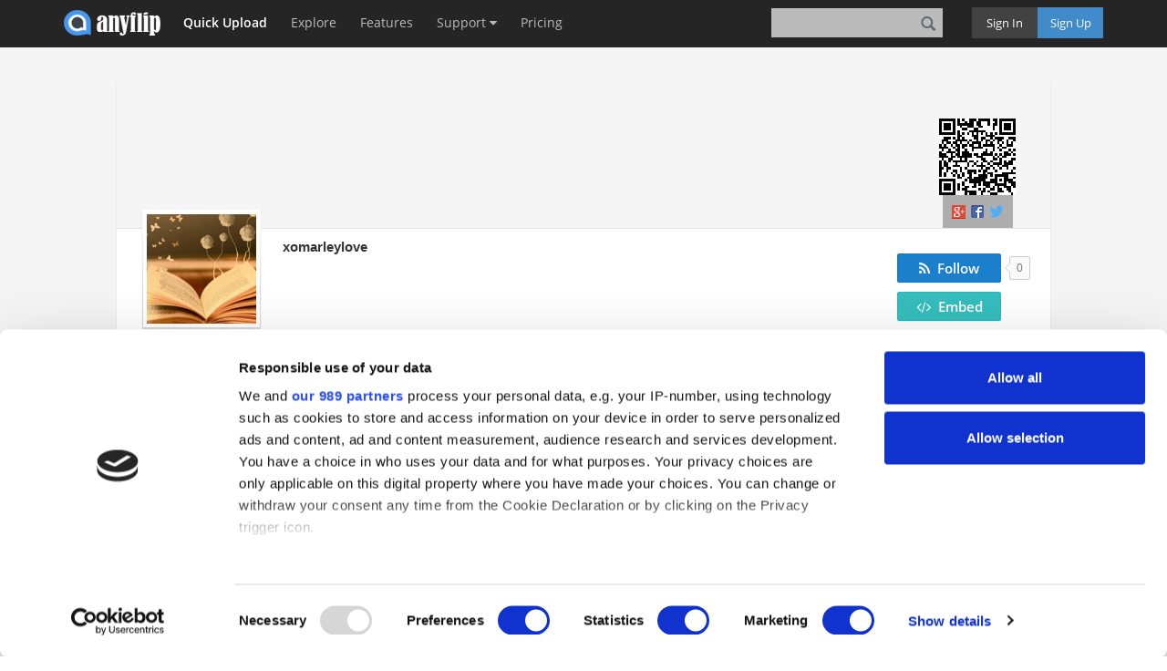

--- FILE ---
content_type: text/html; charset=UTF-8
request_url: https://anyflip.com/homepage/fxsg
body_size: 4715
content:
<!DOCTYPE html>
<html lang="en">
<!--[if lt IE 7 ]><html class="ie6"><![endif]-->
<!--[if IE 7 ]><html class="ie7"><![endif]-->
<!--[if IE 8 ]><html class="ie8"><![endif]-->
<!--[if IE 9 ]><html class="ie9"><![endif]-->
<!--[if (gt IE 9)|!(IE)]><!-->
<!--<html>-->
<!--<![endif]-->
<!--STATUS OK-->

<head>
    <meta http-equiv="Content-Type" content="text/html; charset=utf-8" />
    <meta http-equiv="X-UA-Compatible" content="IE=edge">
    <meta name="viewport" content="width=device-width, initial-scale=1, maximum-scale=1" />
        <title>xomarleylove Official Homepage</title>
    <meta name="author" content="anyflip.com" />
        <meta name="description" content="Welcome to xomarleylove's homepage with . View all of flipbooks from xomarleylove. Follow xomarleylove and get xomarleylove's latest update. Share or Embed xomarleylove's homepage on everywhere." />
    <meta name="keywords" content="xomarleylove Homepage, xomarleylove Flipbook, Free Flip Book Publisher, Online Flipbook Creator, Digital Flipbook Publisher" />

    <link rel="icon" href="/favicon.ico" type="image/x-icon" />
    <link rel="canonical" href="https://anyflip.com/homepage/fxsg" />
    <!-- Google Agree Mode Script -->
    <script defer data-cookieconsent="ignore">    window.dataLayer = window.dataLayer || [];    function gtag() {        dataLayer.push(arguments);    }    gtag("consent", "default", {        ad_personalization: "denied",        ad_storage: "denied",        ad_user_data: "denied",        analytics_storage: "denied",        functionality_storage: "denied",        personalization_storage: "denied",        security_storage: "granted",        wait_for_update: 500,    });    gtag("set", "ads_data_redaction", true);    gtag("set", "url_passthrough", false);</script>
    <!-- End Google Agree Mode Script -->
    <!-- Cookiebot -->
    <!-- <script defer id="Cookiebot" src="https://consent.cookiebot.com/uc.js" data-cbid="482b3f90-6867-4440-8ae8-bff5dcb417ca" data-blockingmode="auto" type="text/javascript"></script> -->
    <script defer id="Cookiebot" src="https://consent.cookiebot.com/uc.js" data-cbid="482b3f90-6867-4440-8ae8-bff5dcb417ca" data-blockingmode="auto" data-framework="TCFv2.2" type="text/javascript"></script>
    <!-- End Cookiebot -->
    <!-- Start Pricing AB Test -->
    <script>
      window.isTrialABTest = false;
      window.ABTest_price_increase = false;
      window.addEventListener("pageshow", function(event){
        if(event.persisted || window.performance && window.performance.navigation.type == 2){
          if (window.location.href.match("pricing")) {
            window.location.reload();
          }
        }
      });
    </script>
    <!-- End Pricing AB Test -->
    <script type="text/javascript" src="//static.anyflip.com/web/js/jquery-1.10.2.min.js" charset="utf-8"></script><script type="text/javascript" src="//anyflip.com/js/build/build.min.js?40cd034ac4a881f47feb208a13e0eaf2"></script><link type="text/css" rel="stylesheet" href="//anyflip.com/css/build/build.min.css?f24617d4ee07cfe487b24b11aae00171"/><script>(function(w,d,s,l,i){w[l]=w[l]||[];w[l].push({'gtm.start':
            new Date().getTime(),event:'gtm.js'});var f=d.getElementsByTagName(s)[0],
            j=d.createElement(s),dl=l!='dataLayer'?'&l='+l:'';j.defer=true;j.src=
            'https://www.googletagmanager.com/gtm.js?id='+i+dl;f.parentNode.insertBefore(j,f);
            })(window,document,'script','dataLayer','GTM-559MM74');</script><link rel="stylesheet" type="text/css" href="/center/home/css/index.min.css?8c06a947e9f22a48ca4cab125cf517a5"/><script type="text/javascript" src="/center/home/js/index.min.js?09023611fc0a45636f20542d52710302"></script><script type="text/javascript" src="/center/home/js/share.min.js?f8e7ffe39e857c1fc351c0e31802f24d"></script><script type="text/javascript" src="/center/home/js/notself.min.js?89fccdb824370c613399c3ea36eea483"></script><link type="text/css" rel="stylesheet" href="/captcha/css/captcha.css"/><script type="text/javascript" src="/captcha/js/common-captcha.js?b0682bc751e08e78c52331d3845e39a3"></script>    <!-- Start VWO SmartCode -->
    <script referrerPolicy="no-referrer-when-downgrade" src="https://dev.visualwebsiteoptimizer.com/lib/797629.js" id="vwoCode"></script>
    <!-- End VWO SmartCode -->
         <script type="text/javascript" charset="utf-8">
        if (typeof fh5 == "undefined") {
            var fh5 = {};
        }
        fh5 = $.extend(fh5, {
            uId: "",
            uType: "",
            cmail: "",
            isLoggedIn: false,
            uLink: "",
            uEmail: "",
            uName: "",
            uAddress: "",
            uPhone: "",
            caption: "",
            website: "//anyflip.com/",
            AS3BucketName: "online.anyflip.com",
            settingsBookLogo: "",
            settingsWebsite: "",
            protocol: document.domain.match(/anyflip/) ? "https://" : "http://",
            customDomain: "",
            header: "//newstat.anyflip.com",
            hashKey: "anyflip",
            session_output: "",
            config_outputCount: "0",
            quickUploadLink: "/quick-upload"
        });
    </script>
    </head>

<body class="en">
    <div class="nav-bar navbar navbar-fixed-top">
        <div class="container">
                            <div class="nav-bar-collapse">
                    <div class="af-left nav-logo">
                        <a class="nav-logo-link" href="/"></a>
                    </div>

                    <div class="nav-menu-content">
                        <ul class="nav-menu-list">
                            <li class="nav-quick-upload hidden-xs">
                                <a id="nav-upload" href="/quick-upload/">Quick Upload</a>
                                <span class="nav-hover"></span>
                            </li>
                            <li class="nav-explore hidden-xs hidden-sm">
                                <a href="/explore/">Explore</a>
                                <span class="nav-hover"></span>
                            </li>
                            <li class="nav-feature  hidden-xs hidden-sm hidden-md">
                                <a href="/features/">Features</a>
                                <span class="nav-hover"></span>
                            </li>
                            <!-- <li class="nav-example hidden-xs hidden-sm hidden-md">
                                <a href=""></a>
                                <span class="nav-hover"></span>
                            </li> -->
                            <li class="nav-support hidden-xs hidden-sm hidden-md">
                                <a href="javascript:void(0);">
                                    Support                                    <i class="fa fa-caret-down"></i>
                                </a>
                                <ul class="nav-hide-menu">
                                    <li>
                                        <a href="/contact/">
                                            <i class="icon icon-envelope"></i>&nbsp;&nbsp;Contact Us                                        </a>
                                    </li>
                                    <li>
                                        <a href="/faq/">
                                            <i class="icon icon-comment"></i>&nbsp;&nbsp;FAQ                                        </a>
                                    </li>
                                    <li>
                                        <a href="/manual.html">
                                            <i class="icon icon-file"></i>&nbsp;&nbsp;Help Document                                        </a>
                                    </li>
                                </ul>
                                <!-- <span class="nav-hover"></span> -->
                            </li>
                            <li class="nav-premium hidden-xs hidden-sm">
                                <a href="/pricing/">Pricing</a>
                                <span class="nav-hover"></span>
                            </li>
                        </ul>
                    </div>

                    <button type="button" class="nav-toggle navbar-toggle collapsed hidden-lg" data-toggle="collapse" data-target="#navbar" aria-expanded="false" aria-controls="navbar">
                        <span class="icon-bar"></span>
                        <span class="icon-bar"></span>
                        <span class="icon-bar"></span>
                    </button>
                    <div class="nav-sign-btns hidden-xs af-right">
                        <a href="/login.php">
                            <div class="nav-sign-btn sign-in af-left">
                                <div>Sign In</div>
                                <span class="nav-hover"></span>
                            </div>
                        </a>
                        <a href="/signup.php">
                            <div class="nav-sign-btn sign-up af-right">
                                <div>Sign Up</div>
                                <span class="nav-hover"></span>
                            </div>
                        </a>
                    </div>

                    <div id="nav-search" class="nav-search-container hidden-xs af-right">
                        <input class="nav-search-input" type="text" value="">
                        <i class="icon icon-search" title="Search Publications (Case Sensitivity)"></i>
                        <span class="nav-hover"></span>
                    </div>
                </div>

                <div id="navbar" class="nav-collapse hidden-lg collapse" aria-expanded="false" style="height: 1px;">
                    <ul class="nav-collapse-list">
                        <li id="nav-hide-logout-upload" class="hidden-lg hidden-md hidden-sm">
                            <a href="/quick-upload/" class="container">Quick Upload</a>
                        </li>
                        <li class="af-hide-top-bar-item dropdown hidden-lg hidden-md">
                            <a href="/explore/" class="container">Explore</a>
                        </li>
                        <li class="hidden-lg">
                            <a class="container" href="/features/">Features</a>
                        </li>
                        <!-- <li class="hidden-lg">
                            <a class="container" href=""></a>
                        </li> -->
                        <li class="af-hide-top-bar-item dropdown hidden-lg">
                            <div class="dropdown-toggle" data-toggle="dropdown">
                                <a href="javascript:void(0)" class="container">Support <b class="fa fa-caret-down"></b></a>
                            </div>
                            <ul class="dropdown-menu">
                                <li>
                                    <a href="/contact/">
                                        <div class="container">Contact Us</div>
                                    </a>
                                </li>
                                <li>
                                    <a href="/faq/">
                                        <div class="container">FAQ</div>
                                    </a>
                                </li>
                                <li>
                                    <a href="/manual.html">
                                        <div class="container">Help Document</div>
                                    </a>
                                </li>
                            </ul>
                        </li>
                        <li class="hidden-lg hidden-md">
                            <a class="container" href="/pricing/">Pricing</a>
                        </li>
                        <li id="nav-hide-login-btn" class="hidden-lg hidden-md hidden-sm">
                            <a href="/login.php">
                                <div class="container">Sign In</div>
                            </a>
                        </li>
                        <li id="nav-hide-create-btn" class="hidden-lg hidden-md hidden-sm">
                            <a href="/signup.php">
                                <div class="container">Sign Up</div>
                            </a>
                        </li>
                        <li class="hidden-lg hidden-md hidden-sm nav-hide-search">
                            <div class="container">
                                <div id="nav-hide-search" class="form-group nav-hide-search-content">
                                    <input type="text" placeholder="" class="" value="">
                                    <i class="icon icon-search" title="Search Publications (Case Sensitivity)"></i>
                                </div>
                            </div>
                        </li>
                    </ul>
                </div>
                    </div>
    </div>
    <script type="application/ld+json">{"@context":"https:\/\/schema.org","@type":"ProfilePage","dateCreated":"2018-02-04T22:53:11-05:00","dateModified":"2018-02-04T22:53:11-05:00","mainEntity":{"@type":"Organization","name":"xomarleylove","alternateName":"xomarleylove","identifier":"fxsg","interactionStatistic":[{"@type":"InteractionCounter","interactionType":"https:\/\/schema.org\/FollowAction","userInteractionCount":0}],"description":"","image":"https:\/\/online.anyflip.com\/fxsg\/accountlogo.jpg","sameAs":"https:\/\/anyflip.com\/homepage\/fxsg"},"hasPart":[]}</script>
<div class="af-main center-main center-logout ">
        <div class="center-right-panel center-width-80">

        <div id="center-right-content" class="center-right-content ">

            
                            <div class="center-homepage-up center-shadow center-bg-ff">
                    <div id="center-homepage-banner" class="center-homepage-banner center-homepage-edit-content" style="background-image: url(https://online.anyflip.com/fxsg/bannerlogo.jpg1764840090)">
                        
                                                    <ul class="center-homepage-share-btns">
                                <li>
                                    <a id="center-homepage-share-in-google" href="javascript:void(0);" rel="nofollow">
                                        <img src="//anyflip.com/center/images/social_google.png" style="width: 15px;">
                                    </a>
                                </li>
                                <li>
                                    <a id="center-homepage-share-in-facebook" href="javascript:void(0);" rel="nofollow">
                                        <img src="//anyflip.com/center/images/social_facebook.png">
                                    </a>
                                </li>
                                <li>
                                    <a id="center-homepage-share-in-twitter" href="javascript:void(0);" rel="nofollow">
                                        <img src="//anyflip.com/center/images/social_twitter.png">
                                    </a>
                                </li>
                            </ul>
                                                <div id="center-homepage-qrurl" class="center-homepage-qrurl">

                        </div>
                    </div>

                    <div class="center-homepage-user-info">
                        <div id="center-homepage-user-img" class="center-homepage-user-img center-homepage-edit-content">
                            <img class="user-img" src="https://online.anyflip.com/fxsg/accountlogo.jpg" />
                                                    </div>
                        <div id="cneter-hompage-info" class="center-homepage-info-centent center-homepage-edit-content">
                                                            <div class="center-homepage-btns af-right">
                                                                            <div class="center-homepage-sub">
                                            <div id="center-homepage-sub-btn" class="center-homepage-common-btn button-pure button-pure-blue not-subed">
                                                <span class='center-home-sub-label af-hide'>
                                                    <span class="fa fa-rss"></span>
                                                    <span> &nbsp;Follow</span>
                                                </span>
                                                <span class='center-home-subed-label af-hide'>
                                                    <span class="fa fa-check"></span>
                                                    <span>Following</span>
                                                </span>
                                                <span class='center-home-unsub-label af-hide'>
                                                    <span class="fa fa-times"></span>
                                                    <span>Unfollow</span>
                                                </span>
                                                <div></div>
                                            </div>
                                            <span id="center-homepage-sub-count" class="center-homepage-sub-count">0</span>
                                        </div>

                                        <div class="center-homepage-bookcase">
                                            <div id="center-homepag-bookcase" class="center-homepage-common-btn button-pure button-pure-teal">
                                                <i class="fa fa-code"></i> &nbsp;Embed
                                            </div>
                                        </div>
                                                                    </div>
                                                        <div class="center-homepage-up-name">
                                <div class="name-info">xomarleylove</div>
                                                            </div>
                            <div class="center-homepage-up-desc" title=""></div>
                            <div class="center-homepage-up-web"><a target="_blank" rel="nofollow" href=""></a></div>
                        </div>
                    </div>
                </div>


                <div class="center-homepage-down center-shadow center-bg-ff">
                    <div class="center-caption-container">
                        <div id="center-homepage-home-tab" class="center-caption-tab active" data-caption="Home">Home</div>
                        <div id="center-homepage-about-tab" class="center-caption-tab" data-caption="About">About</div>
                    </div>

                    <div class="center-section-container p-0">
                        <div class="center-section">
                            <div class="center-homepage-self-books">
                                <div id="center-homepage-count" class="center-section-count">
                                    <!-- <span>Total: </span>
                                    <span class="count-num">
                                        0                                    </span> -->
                                </div>
                                <div class="center-hompage-water">

                                </div>
                                <div id="center-homepage-water-loading" class="ff-loading"><i class="fa fa-spinner fa-spin"></i></div>
                            </div>
                        </div>

                        <div class="center-section af-hide">
                            <div id="center-homepage-about" class="center-homepage-about">
                                <div id="center-homepage-desc" class="center-flip-widget">
                                    <div class="center-flip-widget-front center-homepage-edit-content ">
                                        <div id="center-homepage-desc-text" class="center-homepage-desc-text"></div>
                                                                            </div>
                                                                    </div>

                                <div id="center-homepage-web" class="center-flip-widget">
                                    <div class="center-flip-widget-front center-homepage-edit-content ">
                                        <div class="center-homepage-web-content">
                                            <div>
                                                <a id="center-homepage-web-text" target="_blank" rel="nofollow" href="">
                                                    <span></span>
                                                </a>
                                            </div>
                                        </div>

                                                                            </div>
                                                                    </div>
                            </div>
                        </div>
                    </div>
                </div>
                    </div>


        
    </div>
</div>

<script type="text/javascript">
//     (function(i,s,o,g,r,a,m){i['GoogleAnalyticsObject']=r;i[r]=i[r]||function(){
//   (i[r].q=i[r].q||[]).push(arguments)},i[r].l=1*new Date();a=s.createElement(o),
//   m=s.getElementsByTagName(o)[0];a.async=1;a.src=g;m.parentNode.insertBefore(a,m)
//   })(window,document,'script','//www.google-analytics.com/analytics.js','ga');

//   ga('create', 'UA-71804207-1', 'auto');
//   ga('send', 'pageview');

(function($) {
            new ToTopPanel();
    })(window.jQuery);

</script>


<!-- Google Tag Manager (noscript) -->
<noscript><iframe src="https://www.googletagmanager.com/ns.html?id=GTM-559MM74"
height="0" width="0" style="display:none;visibility:hidden"></iframe></noscript>
<!-- End Google Tag Manager (noscript) -->

<!-- Global site tag (gtag.js) - Google Ads: 1072457710 -->
<!-- <script async src="https://www.googletagmanager.com/gtag/js?id=AW-1072457710"></script>
<script>
  window.dataLayer = window.dataLayer || [];
  function gtag(){dataLayer.push(arguments);}
  gtag('js', new Date());

  gtag('config', 'AW-1072457710');
</script> -->


<script defer src="https://www.googletagmanager.com/gtag/js?id=AW-632065752"></script>
<script defer>
  window.dataLayer = window.dataLayer || [];
  function gtag(){dataLayer.push(arguments);}
  gtag('js', new Date());

  gtag('config', 'AW-632065752');
</script>
</body>
</html>

<script type="text/javascript">
    var homeSubCount = "0";
    var homeBucketName = "online.anyflip.com";
    var homeUserId = "196752";
    var homeUserLink = "fxsg";
    var homeUserName = "xomarleylove";
    var homeUserAbout = "";
    var homeUserWeb = "";
    var homeBookcaseLink = "kdww";
    var homeBookcaseUrl = "https://anyflip.com/bookcase/kdww/";
    var homeBookcaseShowSkin = "red";

    var homeIsInDomain = "";
    var homeUserDomain = "";

    var homeIsSubFlag = "";
    var homeIsInSelf = "";

    (function($) {
        $(function() {
                                                utils.autoFit($("#center-homepage-user-img"), $("#center-homepage-user-img > img"));
                                homeBindLoadEvent($(".center-hompage-water"), $("#center-homepage-water-loading"));
                    });
    })(window.jQuery);
</script>

--- FILE ---
content_type: text/css
request_url: https://anyflip.com/center/home/css/index.min.css?8c06a947e9f22a48ca4cab125cf517a5
body_size: 5287
content:
/*!  2025-02-08 */.center-left-head-link:hover,.center-left-hover:hover,.water-book-author>a:hover{text-decoration:underline}.center-left-scroll-y{overflow-y:scroll}.center-left-line{width:100%;border-top:1px solid #ccc;margin-top:6px;padding-bottom:6px}.center-main{font-family:Arial,Cambria,sans-serif,"Open Sans",Helvetica;padding-left:230px;position:relative;padding-top:50px;background-color:#F4F4F4;height:auto;overflow:hidden}.center-left-panel{position:fixed;width:230px;left:0;bottom:0;top:52px;background-color:#fff;z-index:100;border-top:1px solid #e8e8e8;border-right:1px solid #e8e8e8}.center-left-content{position:relative;width:100%;height:100%;overflow-x:hidden;overflow-y:auto}.center-left-content.over-hide{overflow:hidden}.center-left-lists{position:relative;width:186px;margin:0 auto}.center-left-head-title>h3,.center-left-userinfo>h3{margin:0;position:relative;font-weight:700;text-transform:uppercase}.center-left-lists>li.first-part{padding-top:14px}.center-left-lists>li.fourth-part{padding-bottom:8px}.center-left-userinfo{position:relative;white-space:nowrap}.center-left-userinfo>h3{font-size:13px;color:#333;padding:2px 0 4px;cursor:default;display:inline-block}.center-left-userinfo>span{display:inline-block;font-size:11px;padding-left:4px;position:relative;top:-1px}.center-left-function{margin-top:2px}.center-left-item-link{cursor:pointer;padding:1px 0 1px 11px;height:34px;line-height:32px;white-space:nowrap;overflow:hidden;color:#323436;font-size:12px;display:block}.center-left-item-link:not(.active):hover{background:#e1e1e1;color:#323436}.center-left-item-link.active{background:#2B85EA;color:#fff!important;font-weight:700;-webkit-transition:all .2s linear;-moz-transition:all .2s linear;-o-transition:all .2s linear;transition:all .2s linear}.center-left-item-link>.center-icon{position:relative;top:2px;padding-right:0;font-size:14px}.center-left-item-link>.center-icon.case-icon{height:24px;overflow:hidden;position:relative;text-align:left;white-space:nowrap;width:17px;float:left;background:url(/center/images/bookcase_icon.png) -8px -3px no-repeat}.center-left-item-link>.center-text{padding-left:6px;font-size:13px;color:inherit}.center-left-head-title>h3{font-family:arial,sans-serif;font-size:13px;color:#333;padding:2px 0 4px;cursor:pointer}.center-left-head-link{color:#4997ee;padding-top:4px;display:block;width:100%}.center-left-head-link>i{position:absolute;right:1px;top:3px;font-size:9px;padding:1px}.center-left-more{padding:1px 0;height:32px;line-height:32px;display:none}.center-left-more:hover .more-btn{background:#e1e1e1;color:#323436}.center-left-more>.more-btn{color:#adadad;display:block;font-size:14px;padding-left:44px;position:relative;text-align:left;white-space:nowrap;cursor:default}.center-left-more>.more-btn>span{padding-right:6px}.center-left-over-panel{left:208px;width:186px;background:#fff;box-shadow:rgba(0,0,0,.0980392) 5px 10px 15px 5px;padding:10px 16px;border:1px solid #e3e3e3;position:fixed;z-index:99999;visibility:hidden}.center-shadow{box-shadow:0 1px 2px rgba(0,0,0,.1)}.center-right-panel{position:relative;margin:40px}.center-right-content{position:relative;width:100%}.center-right-BG{background-color:#fff;min-height:700px}.center-right-content.other-max{min-width:980px}.center-caption-container{position:relative;height:38px;font-size:0;line-height:0;vertical-align:top;background-color:#f8f8f8;box-shadow:inset 0 1px 0 rgba(255,255,255,.5),0 1px 0 #f1f1f1}.center-caption-tab{position:relative;text-align:center;cursor:pointer;line-height:38px;font-size:14px;height:38px;color:#323436;font-weight:700;padding:0 14px;display:inline-block;vertical-align:top;border-right:1px solid #e9e9e9}.center-caption-tab.none-border,.center-caption-tab:last-child{border-right:none}.center-caption-tab.active{background-color:#fff;box-shadow:inset 0 1px 0 rgba(255,255,255,.5),0 1px 0 #FFF}.center-caption-tab.active,.center-caption-tab:not(.active):hover{border-top:3px solid #FFB901;line-height:36px}.center-caption-count,.center-section-count{float:right;height:38px;line-height:38px;padding:0 24px;font-size:14px}.center-section-count{position:absolute;top:-38px;right:0;float:none}.center-section-container{position:relative;padding:30px}.center-section-container.p-0{padding:0}.center-clear-float{clear:both}.center-lightBox-mid-bototn{position:relative;padding:8px 60px}.center-progress-content{position:relative;height:50px;top:50%;margin-top:-25px;width:100%;display:none}.center-progress-content-text{text-align:center;font-size:13px;padding:5px}.water-book-author,.water-book-desc,.water-book-title{text-align:left;line-height:1.4em;-webkit-box-orient:vertical;overflow:hidden}.center-progress-bar{position:relative;display:block;padding:1px;border:1px solid #999;width:70%;margin:0 auto}.center-progress-bar-inner{height:8px;display:block;background-color:#ccc;width:0%}.center-width-80{width:80%;margin-left:auto;margin-right:auto}.center-bg-f4{background-color:#F4F4F4}.center-bg-ff{background-color:#fff}.center-flip-widget{width:100%;-moz-transform:translate3d(0,0,0);-ms-transform:translate3d(0,0,0);-webkit-transform:translate3d(0,0,0);transform:translate3d(0,0,0);-moz-transform-style:preserve-3d;-webkit-transform-style:preserve-3d;-moz-transition:-moz-transform .185s linear;-webkit-transition:-webkit-transform .185s linear;-ms-transition:-ms-transform .185s linear;transition:transform .185s linear}.center-flip-widget-back-side{-moz-transform:matrix3d(-1,0,0,0,0,1,0,0,0,0,-1,0,1,-1,1,1);-ms-transform:matrix3d(-1,0,0,0,0,1,0,0,0,0,-1,0,1,-1,1,1);-webkit-transform:matrix3d(-1,0,0,0,0,1,0,0,0,0,-1,0,1,-1,1,1);transform:matrix3d(-1,0,0,0,0,1,0,0,0,0,-1,0,1,-1,1,1)}.center-flip-widget-front{width:100%;-moz-backface-visibility:hidden;-webkit-backface-visibility:hidden;-moz-box-sizing:border-box;box-sizing:border-box;-moz-transform:translate3d(0,0,0);-ms-transform:translate3d(0,0,0);-webkit-transform:translate3d(0,0,0);transform:translate3d(0,0,0);-moz-transition:visibility 0s linear .0925s;-webkit-transition:visibility 0s linear .0925s;transition:visibility 0s linear .0925s}.center-flip-widget-back{width:100%;-moz-backface-visibility:hidden;-webkit-backface-visibility:hidden;-moz-box-sizing:border-box;box-sizing:border-box;-moz-transform:translate3d(0,0,0);-ms-transform:translate3d(0,0,0);-webkit-transform:translate3d(0,0,0);transform:translate3d(0,0,0);-moz-transition:visibility 0s linear .0925s;-webkit-transition:visibility 0s linear .0925s;transition:visibility 0s linear .0925s;-moz-transform:matrix3d(-1,0,0,0,0,1,0,0,0,0,-1,0,1,1,1,1);-ms-transform:matrix3d(-1,0,0,0,0,1,0,0,0,0,-1,0,1,1,1,1);-webkit-transform:matrix3d(-1,0,0,0,0,1,0,0,0,0,-1,0,1,1,1,1);transform:matrix3d(-1,0,0,0,0,1,0,0,0,0,-1,0,1,1,1,1)}.center-flip-widget-hide{visibility:hidden;position:absolute;top:0;left:0}.mask-effect-three{position:relative}.mask-effect-three>.mask{opacity:0;background-color:rgba(0,0,0,.5);width:100%;height:100%;position:absolute;overflow:hidden;top:0;left:0;-moz-box-sizing:border-box;-webkit-box-sizing:border-box;box-sizing:border-box;-webkit-transition:all .4s ease-in-out;-moz-transition:all .4s ease-in-out;-o-transition:all .4s ease-in-out;-ms-transition:all .4s ease-in-out;transition:all .4s ease-in-out}.mask-effect-three span.mask-icon{background:url(/images/readBook.png) no-repeat;position:absolute;width:20px;height:20px;left:50%;top:50%;margin-left:-10px;margin-top:-10px;opacity:0;-webkit-transition:opacity .5s 0s ease-in-out;-moz-transition:opacity .5s 0s ease-in-out;-o-transition:opacity .5s 0s ease-in-out;-ms-transition:opacity .5s 0s ease-in-out;transition:opacity .5s 0s ease-in-out}.mask-effect-three:hover>.mask{opacity:1}.mask-effect-three:hover span.mask-icon{opacity:1;-moz-transition-delay:.2s;-webkit-transition-delay:.2s;-o-transition-delay:.2s;-ms-transition-delay:.2s;transition-delay:.2s}.water-panel{position:relative}.water-item{position:absolute;box-shadow:0 1px 3px rgba(0,0,0,.4);background-color:#fff}.water-img-content{position:relative;border-bottom:1px solid #e0e0e0}.water-book-img{max-width:100%;padding:0;border:none;margin:0}.water-label-img{position:absolute;top:-4px;right:-4px;z-index:8}.water-item-info{padding:15px 20px 8px}.water-book-title{margin-bottom:5px;font-size:15px;color:#474747;max-height:4.2em;-webkit-line-clamp:3;display:-webkit-box}.water-book-author{margin-bottom:6px;max-height:2.8em;-webkit-line-clamp:2;display:-webkit-box}.water-book-author>a{font-size:12px}.water-book-desc{margin-bottom:5px;color:#888;max-height:8.4em;-webkit-line-clamp:6;display:-webkit-box;font-size:12px}.water-control-btn.liked{color:#ce3030}.water-hover-panel{position:absolute;width:350px;z-index:99999;left:0;top:0;display:none;background-color:#fff;box-shadow:rgba(0,0,0,.298039) 0 4px 16px;border-radius:3px;overflow:hidden}.water-hover-banner{position:relative;overflow:hidden;width:100%;height:96px}.water-hover-uLink{position:absolute;width:68px;height:68px;top:0;left:20px;display:block}.water-hover-uImg{position:absolute;width:100%;height:100%;display:block}.water-hover-uImg>img{-webkit-box-shadow:rgba(0,0,0,.5) 0 4px 5px -1px;box-shadow:rgba(0,0,0,.5) 0 4px 5px -1px;max-width:100%;max-height:100%}.water-hover-mid{position:relative;padding:10px 17px 0}.water-hover-name{padding-bottom:3px;margin-top:0;font-weight:700;overflow:hidden;white-space:nowrap;word-wrap:normal;text-overflow:ellipsis;min-height:1em;font-size:14px}.water-hover-nLink{cursor:pointer;color:#00a1cb;text-decoration:none}.water-hover-nLink:hover{color:#00ceff;text-decoration:underline}.water-hover-sub{position:relative;padding:6px 0 10px}.water-hover-sub-btn{border-radius:2px;position:relative;display:inline-block;padding:2px 0;cursor:pointer;font-size:14px;height:30px;text-align:center;line-height:24px;width:108px}.center-homepage-sub-count,.water-hover-sub-count{border:1px solid #ccc;white-space:nowrap;vertical-align:middle}.water-hover-sub-btn.followed:hover>span.subscribed-btn,.water-hover-sub-btn>span{display:none}.water-hover-sub-btn.followed:hover>span.unsubscribe-btn,.water-hover-sub-btn.followed>span.subscribed-btn,.water-hover-sub-btn.unfollow>span.subscribe-btn{display:block}.water-hover-sub-count{background-color:#fafafa;border-radius:2px;border-top-style:solid;border-top-width:1px;color:#777;display:inline-block;font-size:12px;height:28px;line-height:24px;margin-left:8px;padding:1px 7px;position:relative;text-align:center;top:0}.water-hover-sub-count:after,.water-hover-sub-count:before{content:'';border-style:solid;margin-top:2px}.water-hover-sub-count:before{border-color:transparent #ccc;position:absolute;top:4px;left:-6px;border-width:6px 6px 6px 0}.water-hover-sub-count:after{position:absolute;top:5px;left:-5px;border-width:5px 5px 5px 0;border-color:transparent #fafafa}.water-hover-about{position:relative;clear:both;color:#999;display:block;font-family:arial,sans-serif;font-style:normal;font-variant:normal;font-weight:400;visibility:visible;padding:0 14px 8px;max-height:6em;overflow:hidden;font-size:12px;line-height:17px;word-spacing:4px}.water-controls{border-top:1px solid #e0e0e0;padding:8px 14px;text-align:right;height:44px;line-height:26px;margin:0 8px}.water-control-btn{position:relative;font-size:20px;margin-left:17px;color:#999;cursor:pointer;-webkit-user-select:none;-moz-user-select:none;-ms-user-select:none;-o-user-select:none;user-select:none;line-height:inherit}.center-homepage-preview{width:100%;position:absolute;z-index:90;top:-38px;border-bottom-color:#e2e2e2;border-bottom-style:solid;border-bottom-width:1px;height:38px;line-height:38px;box-shadow:0 -1px 1px rgba(0,0,0,.1),0 -1px 1px rgba(0,0,0,.1)}.center-homepage-preview.view-as-public{text-align:center;background-color:#438bc5}.center-homepage-preview.not-public{background-color:#fafafa}.center-homepage-preview-text{color:#fff;font-size:13px;padding-right:14px;display:inline-block}.center-homepage-count,.center-homepage-preview-btn{display:inline;color:#000;cursor:pointer;font-weight:700}.center-homepage-preview-btn{-webkit-box-shadow:rgba(0,0,0,.0470588) 0 1px 1px 0;border-bottom:1px solid #e2e2e2;border-left:1px solid #e2e2e2;box-shadow:rgba(0,0,0,.1) 0 1px 1px 0;font-size:14px;margin:0;text-align:center;vertical-align:middle;height:38px;line-height:32px;padding:5px 24px;-webkit-transition-property:background,color;-moz-transition-property:background,color;-o-transition-property:background,color;transition-property:background,color;-webkit-transition-duration:.3s;-moz-transition-duration:.3s;-o-transition-duration:.3s;transition-duration:.3s;background-color:#fbfbfb}.center-homepage-preview-btn:hover{background:#e9e9e9;color:#000}.center-homepage-preview-btn:active{background:#eee;color:#bbb;-webkit-box-shadow:inset 0 1px 3px rgba(0,0,0,.3),0 1px 0 #fff;-moz-box-shadow:inset 0 1px 3px rgba(0,0,0,.3),0 1px 0 #fff;box-shadow:inset 0 1px 3px rgba(0,0,0,.3),0 1px 0 #fff;text-shadow:0 1px 0 rgba(255,255,255,.4)}.center-homepage-preview-btn.big-btn{padding:3px 24px!important}.center-homepage-count{margin-left:24px;font-size:13px;vertical-align:middle}.center-homepage-up{margin-bottom:17px}.center-homepage-banner{position:relative;display:block;height:160px;overflow:hidden;box-shadow:0 1px 0 rgba(0,0,0,.1);background:50% no-repeat #f5f5f5;background-size:cover}.center-homepage-edit-content>.edit-btn{-webkit-box-shadow:rgba(0,0,0,.0470588) 0 1px 1px 0;border-bottom:1px solid #e2e2e2;border-left:1px solid #e2e2e2;box-shadow:rgba(0,0,0,.0470588) 0 1px 1px 0;cursor:pointer;font-size:16px;height:32px;opacity:1;position:absolute;right:0;text-align:center;top:0;vertical-align:middle;width:32px!important;line-height:32px;-webkit-transition-property:background,color;-moz-transition-property:background,color;-o-transition-property:background,color;transition-property:background,color;-webkit-transition-duration:.3s;-moz-transition-duration:.3s;-o-transition-duration:.3s;transition-duration:.3s;background-color:#fbfbfb;z-index:9;display:none}.center-homepage-edit-content>.edit-btn:hover{background:#e9e9e9;color:#000}.center-homepage-edit-content>.edit-btn:active{background:#eee;color:#bbb;-webkit-box-shadow:inset 0 1px 3px rgba(0,0,0,.3),0 1px 0 #fff;-moz-box-shadow:inset 0 1px 3px rgba(0,0,0,.3),0 1px 0 #fff;box-shadow:inset 0 1px 3px rgba(0,0,0,.3),0 1px 0 #fff;text-shadow:0 1px 0 rgba(255,255,255,.4)}.center-homepage-edit-content:hover .edit-btn{display:block}.center-homepage-share-btns{position:absolute;right:41px;bottom:0;padding:10px;background-color:rgba(102,102,102,.5);margin:0;display:block;float:right;font-size:0;line-height:0}.center-homepage-share-btns>li{display:inline;font-size:0;margin-left:5px;padding:0}.center-homepage-share-btns>li:first-child{margin:0}.center-homepage-share-btns>li>a{width:auto;height:auto;font-size:0;margin:0;padding:0;cursor:pointer}.center-homepage-qrurl{position:absolute;right:38px;top:40px;z-index:99;line-height:0;width:84px;height:84px}.center-homepage-qrurl>img{display:block;width:100%;height:100%}.center-homepage-user-info{height:134px;position:relative}.center-homepage-user-img{position:absolute;width:130px;height:130px;left:28px;top:-20px;display:block;box-shadow:0 1px 1px rgba(0,0,0,.15);background-color:#F5F5F5;z-index:99}.center-homepage-user-img>.user-img{max-width:100%;max-height:100%}.center-homepage-info-centent{position:absolute;right:0;left:168px;padding-left:14px;height:100%}.center-homepage-sub{position:relative;margin-right:22px;margin-top:28px}.center-homepage-bookcase{margin-top:10px}.center-homepage-common-btn{position:relative;display:inline-block;padding:0;cursor:pointer;font-size:15px;height:32px;text-align:center;line-height:30px;width:114px}.center-homepage-sub-count{background-color:#fafafa;border-radius:2px;border-top-style:solid;border-top-width:1px;color:#777;display:inline-block;font-size:12px;height:26px;line-height:22px;margin-left:6px;padding:1px 7px;position:relative;text-align:center;top:0}.center-homepage-sub-count:after,.center-homepage-sub-count:before{content:'';position:absolute;border-style:solid;margin-top:2px}.center-homepage-sub-count:before{border-color:transparent #ccc;top:4px;left:-6px;border-width:6px 6px 6px 0}.center-homepage-sub-count:after{top:5px;left:-5px;border-width:5px 5px 5px 0;border-color:transparent #fafafa}.subed>.center-home-sub-label,.subed>.center-home-unsub-label{display:none}.subed>.center-home-subed-label{display:block}.subed:hover .center-home-sub-label{display:none}.subed:hover .center-home-unsub-label{display:block}.subed:hover .center-home-subed-label{display:none}.not-subed>.center-home-sub-label{display:block}.not-subed>.center-home-subed-label,.not-subed>.center-home-unsub-label{display:none}.not-subed:hover .center-home-sub-label{display:block}.not-subed:hover .center-home-subed-label,.not-subed:hover .center-home-unsub-label{display:none}.center-homepage-up-name{position:relative;top:0;left:0;font-size:15px;padding:10px 0;margin-right:280px;height:40px}.center-homepage-up-name .name-info{padding-right:6px;max-width:90%;font-weight:700;overflow:hidden;white-space:nowrap;text-overflow:ellipsis;float:left}.center-homepage-contact{position:relative;cursor:pointer;float:left;padding-left:6px;border-left:1px solid #ccc}.center-homepage-contact>img{display:block}.center-homepage-up-desc,.center-homepage-up-web{position:relative;max-height:3.2em;left:0;line-height:1.6em;font-size:13px;margin:2px 260px 8px 0;display:-webkit-box;-webkit-box-orient:vertical;-webkit-line-clamp:2;overflow:hidden;text-overflow:ellipsis;white-space:normal;word-wrap:break-word}.center-homepage-up-web>a{cursor:pointer}.center-homepage-up-web>a:hover{text-decoration:underline;color:#4997ee}.center-homepage-down{min-height:400px}.center-homepage-self-books{position:relative;text-align:center;padding-top:30px;min-height:400px;padding-bottom:80px}.center-title-count{float:none;height:38px;line-height:38px;padding:0 24px;position:absolute;top:-38px;right:0}.center-hompage-water{position:relative;padding-bottom:30px}.center-homepage-about{position:relative;margin:0;font-size:13px;padding-bottom:60px;padding-top:24px}.center-homepage-about-hover:hover{background-color:#f6f6f6}.center-homepage-desc-text{padding:15px 15px 10px;line-height:21px;min-height:45px;word-wrap:break-word}.center-homepage-desc-add-btn,.center-homepage-web-add-btn{position:absolute;top:0;margin:8px 15px}.center-homepage-update{padding:15px;background-color:#f6f6f6}.center-homepage-btn-actions{float:right;text-align:center;position:relative}.center-homepage-text-container{padding-top:13px}.center-homepage-text-container label{color:#333;display:block;font-size:14px;font-weight:700;text-transform:uppercase;padding:0 0 2px 2px}.center-homepage-update-text-box{background-color:rgba(0,0,0,0);color:#333;display:block;font-weight:700;margin:0;overflow:hidden}.center-homepage-update-text{width:100%;padding:5px 10px;-webkit-box-shadow:rgba(0,0,0,.0470588) 0 0 1px 0 inset;-webkit-user-select:text;border:1px solid #d3d3d3;box-shadow:rgba(0,0,0,.0470588) 0 0 1px 0 inset;color:#555;display:block;margin:0;resize:vertical;text-align:start;text-indent:0;word-spacing:0;word-wrap:break-word;height:auto;background-color:#fff;font-weight:400}.center-homepage-web-content{padding:10px 15px 15px;min-height:45px;vertical-align:middle}.center-homepage-web-content a{cursor:pointer}.center-homepage-info-box .af-label{width:150px;margin:0;line-height:32px;font-size:14px;color:#666;text-align:left}.center-homepage-info-box .form-control{width:424px}.center-homepage-lightBox-mid{position:relative;border:3px dashed #ddd;border-radius:2px;height:280px;margin:10px 0}.center-homepage-lightBox-mid .center-mid-text{position:relative;padding:30px;text-align:center;top:50%;margin-top:-48px}.center-homepage-lightBox-mid .center-mid-text-text1{font-size:20pt;color:#ccc;display:none}.center-homepage-lightBox-mid .center-mid-text-text2{padding:4px 0 16px;font-weight:700;font-size:13px;color:#ccc;display:none}.center-homepage-lightBox-mid .center-point-message{z-index:0;position:absolute;bottom:0;right:10px;padding-bottom:6px;color:#888;text-align:right;font-size:13px}.homepage-hide-panel{width:100%;height:100%;min-height:300px;font-size:20px;position:relative;padding:80px 0}.homepage-hide-content{width:100%;max-width:480px;background:#f8f8f8;position:relative;margin:0 auto;box-shadow:0 0 2px rgba(0,0,0,.4);text-align:center;padding:48px 0}.homepage-hide-img{border:none;line-height:0;width:130px;height:130px;margin:0 auto;position:relative;box-shadow:0 1px 1px rgba(0,0,0,.15);background-color:#ededed;text-align:center;font-size:0}.homepage-hide-img>img{max-height:130px;max-width:130px;border:none;vertical-align:middle}.homepage-hide-content p{line-height:1.7em;height:1.7em;overflow:hidden;padding:0 10px;margin-bottom:6px;font-size:15px;color:#666}p.homepage-hide-name{margin-top:6px;margin-bottom:10px;color:#333}.home-update-message,p.homepage-hide-status{color:#888;font-size:13px}p.homepage-hide-other{font-size:14px}.homepage-hide-other>a{text-decoration:underline}.homepage-hide-group{padding-bottom:14px}.homepage-hide-group>.form-control{width:100%;max-width:280px;height:36px;font-size:14px;display:inline-block}.homepage-hide-content .button-pure{width:100%;max-width:280px;padding:8px 10px;font-size:15px}.homepage-hide-error{position:absolute;width:100%;height:20px;font-size:12px;color:#973a3a;left:0;bottom:24px}.center-main.main-domain{padding-top:0;padding-left:0}.center-main.center-logout{padding-left:0}.home-update-panel{padding:38px 25px}.home-update-box{position:relative;border:3px dashed #ddd;border-radius:2px;height:280px;margin:0}.home-update-btnContent{position:relative;text-align:center;top:50%;margin-top:-21px}.home-update-btn{position:relative;padding:10px 0;width:100%;max-width:338px}.home-progress-content{position:relative;height:38px;top:50%;margin-top:-19px;width:100%;padding:0 10px;display:none}.home-progress-text{text-align:center;font-size:13px;padding-bottom:6px;color:#666}.home-update-progress{position:relative;display:block;padding:1px;border:1px solid #999;width:100%;margin:0 auto;max-width:520px}.home-update-bar{height:8px;display:block;background-color:#ccc;width:0%}.home-update-message{z-index:0;position:absolute;bottom:0;right:10px;padding-bottom:6px;text-align:right}.home-info-box label{position:absolute;line-height:32px;margin:0;font-size:14px;color:#666;left:0}.home-info-input{padding-left:150px}.center-right-content{min-width:auto}@media (max-width:960px){.center-homepage-up-desc,.center-homepage-up-name,.center-homepage-up-web{margin-right:0}}@media (max-width:767px){.center-homepage-btns,.center-left-panel{display:none}.center-main{padding-left:0}.center-right-panel{margin-left:10px;margin-right:10px}.center-width-80{width:100%;padding:0 10px;margin-left:auto;margin-right:auto}}.trial_icon_box{width:44px;height:22px;position:relative;top:-2px;display:none}.trial_icon_box>img{height:100%;width:100%}.trial_icon_box_show{display:inline-block}

--- FILE ---
content_type: text/javascript;charset=UTF-8
request_url: https://anyflip.com/hostInfo/get-homepage-books1.php?callback=jQuery110208468487049993196_1764840090427&pageSize=20&lastTime=2025-12-04+09%3A21%3A30&page=1&userid=196752&myUid=-1&_=1764840090428
body_size: -141
content:
jQuery110208468487049993196_1764840090427({"status":1,"values":[]})

--- FILE ---
content_type: application/javascript
request_url: https://anyflip.com/center/home/js/index.min.js?09023611fc0a45636f20542d52710302
body_size: 4442
content:
function WaterPanel(a){var b=this;this.opts=a,b.options=a,this.$p=$("<ul class='water-panel'></ul>"),this.itemWidth=a.itemWidth,this.offsetX=a.offsetX,this.offsetY=a.offsetY,this.keyword=a.keyword||"",this.isLike=a.isLike||!1,this.isInCenter=a.isInCenter||!1,this.isInHome=a.isInHome||!1,this.isInDomainHome=a.isInDomainHome||!1,this.isViewStand=a.isViewStand||!1,window.waterpanel_getFavorite=!1,window.waterpanel_bookIds=[],this.container=a.container,this.colHeights=[],this.lastTime="",this.isInDomainHome||this.createHoverContent(),this.$p.appendTo(this.container),this.load(a.books);var c=null;$(window).on("resize",function(){clearTimeout(c),c=setTimeout(function(){b.setPosition()},50)})}function homeLoadBooks(a,b,c){var d=20;$.ajax({url:fh5.website.replace(/^https?:/,location.protocol)+"hostInfo/get-homepage-books1.php",type:"GET",dataType:"jsonp",data:{pageSize:d,lastTime:home_current_time,page:home_current_page,userid:homeUserId,myUid:fh5.isLoggedIn?homeUserId:"-1"},beforeSend:function(){homeLoading=!0,c&&(a.empty(),homeHasData=!0),b.show()},success:function(e){var f=e.values;homeLoading=!1,b.hide(),1==e.status&&(c?(0==f.length&&($("<div class='af-water-end'>No books yet!</div>").appendTo(a),homeIsInSelf&&$("<a href='/center/flips'><div class='button-pure button-pure-orange' style='padding: 10px 200px;font-size: 15px;'><i class='fa fa-plus-circle'></i> Upload a book</div></a>").appendTo(a)),homeWaterPanel=new WaterPanel({container:a,itemWidth:230,offsetX:20,offsetY:20,books:f,keyword:"",isInCenter:!0,isInHome:!0,isInDomainHome:homeIsInDomain,domain:homeUserDomain})):homeWaterPanel.load(f),f.length<d&&(homeHasData=!1))},error:function(a){homeLoading=!1,b.hide()}})}function homeBindLoadEvent(a,b){var c=$("#center-homepage-home-tab");$("#center-homepage-about-tab");c.hasClass("active")||location.hash.replace("#","")==c.attr("data-caption")?(homeLoadBooks(a,b,!0),$(window).on("scroll",function(){(c.hasClass("active")||location.hash.replace("#","")==c.attr("data-caption"))&&homeHasData&&!homeLoading&&$(document).height()-window.innerHeight-$(window).scrollTop()<1e3&&(homeLoading=!0,homeWaterPanel&&(home_current_page+=1,homeLoadBooks(a,b,!1)))})):c.on("click.loadHomeWater",function(){c.off("click.loadHomeWater"),homeLoadBooks(a,b,!0),$(window).on("scroll",function(){(c.hasClass("active")||location.hash.replace("#","")==c.attr("data-caption"))&&homeHasData&&!homeLoading&&$(document).height()-window.innerHeight-$(window).scrollTop()<1e3&&(homeLoading=!0,homeWaterPanel&&(home_current_page+=1,homeLoadBooks(a,b,!1)))})})}!function(a){a(function(){var b=a(".center-caption-container"),c=a(".center-section-container"),d=b.find(".center-caption-tab"),e=c.find(".center-section"),f=location.hash.replace("#","");if(""!==f){b.find(".active").removeClass("active");var g=b.find("[data-caption="+f+"]").addClass("active");g.length>0?(g.addClass("active"),e.hide().eq(g.index()).show()):(d.eq(0).addClass("active"),e.hide().eq(0).show())}b.on("click",function(b){var c=a(b.target),f=c.index();c.hasClass("center-caption-tab")&&(d.removeClass("active"),c.addClass("active"),e.hide().eq(f).show(),location.hash=c.data("caption"))})})}(window.jQuery),WaterPanel.prototype={constructor:WaterPanel,createHoverContent:function(){var a=this,b=$("<div class='water-hover-panel'></div>"),c=$("<div class='water-hover-banner'></div>"),d=$("<img class='af-hide'/>"),e=$("<a class='water-hover-uLink'></a>"),f=$("<div class='water-hover-uImg'></div>"),g=$("<img class='af-hide'/>"),h=$("<div class='water-hover-mid'></div>"),i=$("<div class='water-hover-name'></div>"),j=$("<a class='water-hover-nLink'></a>"),k=$("<div class='water-hover-sub'></div>"),l=$("<span class='water-hover-sub-btn unfollow button-pure button-pure-blue'></span>"),m=$("<span class='subscribe-btn'><i class='fa fa-rss'></i>&nbsp;Follow</span>"),n=$("<span class='subscribed-btn'><i class='fa fa-check'></i>Following</span>"),o=$("<span class='unsubscribe-btn'><i class='fa fa-times'></i>&nbsp;Unfollow</span>"),p=$("<span class='water-hover-sub-count'>0</span>"),q=$("<div class='water-hover-about'></div>");b.append(c.append(d)).append(e.append(f.append(g))).append(h.append(i.append(j)).append(k.append(l.append(m).append(n).append(o)).append(p))).append(q).appendTo($("body")),a.timeOut=null,b.hover(function(){clearTimeout(a.timeOut),b.fadeIn(0)},function(){b.stop().fadeOut(200)}),this.isSubscribed=!1,this.$HP=b,this.$HB=c,this.$HBI=d,this.$HSC=p,this.$HIL=e,this.$HUC=f,this.$HUI=g,this.$HNL=j,this.$HSB=l,this.$HA=q},load:function(a,b){var c=this,d=!0,e=c.options.hasOwnProperty("loadFavorite")?c.options.loadFavorite:1;for(1==e&&c.loadFavorite(),i=0,len=a.length;i<len;i++)!function(d){var e=a[d],f=utils.encodeHTML(e.title),g=utils.encodeHTML(e.description),h=e.hasOwnProperty("bookid")?e.bookid:e.id,i=$("<li class='water-item' id='"+e.bookid+"'></li>"),j=c.isInDomainHome?"/books/"+a[d].bLink+"/":utils.isPhone()?e.url:fh5.website.replace(/^http:/,location.protocol)+e.uLink+"/"+e.bLink+"/",k=$("<a target='_blank' class='water-item-link' href='"+j+"'></a>"),l=$("<div class='water-img-content mask-effect-three'></div>"),m="0"==e.isNew?"png":"jpg",n=utils.fromatUrl(e.url);coverimg=e.hasOwnProperty("book_img")?e.book_img:n+"files/shot."+m,$bookImg=$("<img class='water-book-img af-hide' src='"+coverimg+"' alt='"+f+"'/>");var o=$('<div class="mask"><span class="mask-icon"></span></div>'),p=$("<div class='water-item-info'></div>"),q=$("<div class='water-book-title' title='"+f+"'>"+c.searchHighlight(f,c.keyword)+"</div>"),r=(e.uEmail,!1),s=r?"Guest":utils.encodeHTML(e.uName),t=r?"javascript:void(0);":fh5.website.replace(/^https?:/,location.protocol)+"homepage/"+e.uLink+"/",u=$("<div class='water-book-author'></div>"),v=$("<a href='"+t+"'>"+s+"</a>"),w=$("<div class='water-book-desc' title='"+utils.br2nl(g)+"'>"+c.searchHighlight(g,c.keyword)+"</div>");c.isInDomainHome&&v.hide();var x=!!c.isLike||"1"==a[d].isLiked,y="Remove from my favorites",z="Add to my favorites",A=x?y:z,B=x?"liked":"",C=$("<div class='water-controls'></div>"),D=$("<span class='water-control-btn like-btn water-like-btn'></span>").attr("title",A).addClass(B),E=$("<i class='fa fa-heart'></i>"),F=$("<i class='water-control-loading fa fa-spinner fa-spin-2x'></i>").hide(),G=$("<span class='water-control-btn like-btn' title='Download this flipbook PDF'></span>").addClass("1"==a[d].isDownload&&"1"==a[d].isNew?"":"af-hide"),H=$("<i class='icon icon-download-alt'></i>"),I=$("<i class='water-control-loading fa fa-spinner fa-spin-2x'></i>").hide(),J=$("<span class='water-control-btn share-btn' title='Share this flipbook to your friends'><i class='icon icon-share'></i></span>"),K=e.pageWidth/e.pageHeight,L=c.itemWidth/(isNaN(parseInt(K))?.75:K);i.width(c.itemWidth),l.add($bookImg).width(c.itemWidth).height(L),k.data("title",e.title),k.data("url",j),c.lastTime=""==c.lastTime?a[d].newTime:c.tabDate(c.lastTime,a[d].newTime),"0"!==e.label&&l.append("<img class='water-label-img' src='"+utils.getLabelFilePath(e.label,fh5.website)+"'>"),C.append(D.append(E).append(F)).append(G.append(H).append(I)).append(J),i.append(k.append(l.append($bookImg).append(o))).append(p.append(q).append(u.append(v)).append(w)),c.isInDomainHome||i.append(C),b?i.prependTo(c.$p):i.appendTo(c.$p),utils.autoFitPosition2(l,$bookImg,"","","#eee",n),D.on("click",function(){fh5.isLoggedIn?c.likeFn(D,h):new SignPanel({callback:function(){c.likeFn(D,h),setTimeout(function(){location.reload()},500)}})});var M=!0,N=function(){M&&$.ajax({url:c.isSubscribed?"/center/db/del-subscribe-online.php":"/center/db/add-subscribe-online.php",type:"post",dataType:"json",data:{userid:fh5.uId,sub_userid:e.userId},beforeSend:function(){utils.addSpin(c.$HSB,"af-25"),M=!1},success:function(a){utils.removeSpin(c.$HSB),M=!0,"1"==a.status&&(c.isSubscribed=!c.isSubscribed,c.$HSB.addClass(c.isSubscribed?"followed":"button-pure-blue unfollow").removeClass(c.isSubscribed?"button-pure-blue unfollow":"followed"),c.$HSC.text(a.count))},error:function(a){utils.removeSpin(c.$HSB),M=!0}})};v.hover(function(a){if(!c.isInHome&&!r){clearTimeout(c.timeOut),c.$HBI.hide().attr("src","https://"+fh5.AS3BucketName+"/"+(""===e.bannerlogo||null==e.bannerlogo?"bannerlogo.jpg":e.uLink+"/"+e.bannerlogo)),utils.fullFill(c.$HB,c.$HBI),c.$HUI.hide().attr("src","https://"+fh5.AS3BucketName+"/"+(""===e.accountlogo||null==e.accountlogo?"accountlogo.jpg":e.uLink+"/"+e.accountlogo)),utils.autoFitPosition(c.$HUC,c.$HUI,"","","#eee"),c.$HSC.html(utils.fromatInt(e.fans)).attr("title",e.fans),c.$HA.html(utils.encodeHTML(e.about)).attr("title",e.about),c.$HIL.add(c.$HNL).attr("href","/homepage/"+e.uLink),c.$HNL.html(utils.encodeHTML(""===e.uName||null==e.uName?e.uEmail.match(/(.*)@/)[1]:e.uName)),fh5.isLoggedIn?$.ajax({url:"/center/db/check-subscribe-online.php",type:"post",dataType:"json",data:{userid:fh5.uId,sub_userid:e.userId},beforeSend:function(){c.$HSB[0].onclick=null,utils.removeSpin(c.$HP),utils.addSpin(c.$HP)},success:function(a){utils.removeSpin(c.$HP),c.$HSC.html(utils.fromatInt(a.count)).attr("title",a.count),c.isSubscribed="1"==a.status,c.$HSB.addClass(c.isSubscribed?"followed":"button-pure-blue unfollow").removeClass(c.isSubscribed?"button-pure-blue unfollow":"followed"),c.$HSB[0].onclick=N},error:function(a){utils.removeSpin(c.$HP),c.$HSB[0].onclick=null}}):(c.isSubscribed=!1,c.$HSB.addClass("button-pure-blue unfollow"),c.$HSB[0].onclick=function(){new SignPanel({callback:function(){setTimeout(function(){location.reload()},500)}})});var b=$(this).offset().left,d=$(this).offset().top,f=($(this).outerWidth(),$(this).outerHeight()),g=c.itemWidth,h=$(document).scrollTop(),i=c.$HP.outerWidth(),j=c.$HP.outerHeight(),k=window.innerHeight,l=d-h,m=k-l-f,n=b-(i-g)/2,o=d+f;m<j&&l>j?o=d-j:m<j&&l<j&&(o=k+h-j-8),c.$HP.css({left:n,top:o}).fadeIn(200)}},function(){c.isInHome||r||(c.timeOut=setTimeout(function(){c.$HP.stop().fadeOut(200)},200))}),"1"==a[d].isDownload&&"1"==a[d].isNew&&G.on("click",function(){fh5.isLoggedIn?window.open("/download/download-pdf-file.php?bookid="+a[d].bookid,"_self"):window.open("/center/explore/download.php","_blank")}),J.on("click",function(){new SharePanel({title:a[d].title,desc:a[d].description,bookid:a[d].bookid,bLink:a[d].bLink,isRecord:!0,isDomain:!1,bookUrl:a[d].url,isNew:a[d].isNew,shareUrl:location.protocol+fh5.website+a[d].uLink+"/"+a[d].bLink+"/"})})}(i);this.setPosition();var d=!0;this.$p.find(".water-item-link").on("click",function(a){if(d&&!utils.isPhone()&&2!==a.which){a.preventDefault();var b=$(this);utils.addLeaveMask(b.data("title"),function(){window.location.href=b.data("url")})}}),$(window).on("keydown",function(a){17==a.which&&(d=!1)}),$(window).on("keyup",function(a){17==a.which&&(d=!0)})},setPosition:function(){for(var a=this,b=parseInt((a.container.width()+a.offsetX)/(a.itemWidth+a.offsetX)),c=[],d=0;d<b;d++)c[d]=0;a.$p.children().each(function(d,e){var f=$(e);f.css({left:d%b*a.itemWidth+d%b*a.offsetX,top:c[d%b]}),c[d%b]+=f.height()+a.offsetY});var e=(b-1)*a.offsetX+b*a.itemWidth;a.$p.css({width:e,height:utils.max2(c),left:(a.container.width()-e)/2})},searchHighlight:function(a,b){if(""==b)return a;for(var c=a,d=new RegExp("<.*?>","i"),e=new Array,f=0;!0;f++){var g=d.exec(c);if(!g)break;e[f]=g,c=c.replace(g,"{[("+f+")]}")}for(var h=Array(b),i=0;i<h.length;i++){var j=new RegExp("("+h[i].replace(/[(){}.+*?^$|\\\[\]]/g,"\\$&")+")","ig");c=c.replace(j,"<span style='background-color: yellow;'>$1</span>")}for(var f=0;f<e.length;f++)c=c.replace("{[("+f+")]}",e[f]);return c},tabDate:function(a,b){var c=new Date(a),d=new Date(b);return c.getTime()<d.getTime()?a:b},loadFavorite:function(){if(fh5.isLoggedIn&&!window.waterpanel_getFavorite){$.ajax({url:"/api/user/get-user-favorite-books-id",type:"post",dataType:"json",success:function(a){if("OK"==a.code){window.waterpanel_getFavorite=!0;for(var b=a.data.list,c=0;c<b.length;c++){var d=b[c].bookId;window.waterpanel_bookIds.push(d);$("#"+d+" .water-like-btn").attr("title","移出收藏").addClass("liked")}}}})}},likeFn:function(a,b){if(window.waterpanel_getFavorite&&!a.hasClass("disabled")){var c=window.waterpanel_bookIds.indexOf(b),d=c>=0?0:1;$.ajax({url:"/api/user/save-book-favorite",type:"post",dataType:"json",data:{bookId:b,isFavorie:d},beforeSend:function(){a.addClass("disabled"),utils.addSpin(a)},success:function(e){a.removeClass("disabled"),utils.removeSpin(a),"OK"==e.code&&(0==d?(a.attr("title","Add to my favorites").removeClass("liked"),c>-1&&window.waterpanel_bookIds.splice(c,1)):(a.attr("title","Remove from my favorites").addClass("liked"),window.waterpanel_bookIds.push(b)))},error:function(b){a.removeClass("disabled"),utils.removeSpin(a)}})}}};var homeWaterPanel=null,homeLoading=!0,homeHasData=!0,home_current_time=utils.formatDate(new Date,"yyyy-MM-dd hh:mm:ss"),home_current_page=1;$(function(){var a=$("#center-homepage-qrurl");a.length>0&&a.qrcode({width:84,height:84,text:homeBookcaseUrl})});

--- FILE ---
content_type: application/javascript
request_url: https://anyflip.com/center/home/js/notself.min.js?89fccdb824370c613399c3ea36eea483
body_size: 191
content:
$(function(){var a=!0,b=$("#center-homepage-sub-count"),c=$("#center-homepage-sub-btn");b.html(utils.fromatInt(homeSubCount)).attr("title",homeSubCount);var d=function(){a&&$.ajax({url:homeIsSubFlag?fh5.website.replace(/^https?:/,location.protocol)+"center/db/del-subscribe-online.php":fh5.website.replace(/^https?:/,location.protocol)+"center/db/add-subscribe-online.php",type:"post",dataType:"json",data:{userid:fh5.uId,sub_userid:homeUserId},beforeSend:function(){utils.addSpin(c,"af-25"),a=!1},success:function(d){utils.removeSpin(c),a=!0,"1"==d.status&&(homeIsSubFlag=!homeIsSubFlag,c.removeClass(homeIsSubFlag?"button-pure-blue not-subed":"button-pure-green subed").addClass(homeIsSubFlag?"button-pure-green subed":"button-pure-blue not-subed"),b.html(utils.fromatInt(d.count)).attr("title",d.count))},error:function(b){utils.removeSpin(c),a=!0}})};c.on("click",function(){fh5.uId!=homeUserId&&(fh5.isLoggedIn?d():new SignPanel({signNum:"0",callback:function(){d(),setTimeout(function(){location.reload()},500)}}))}),$("#center-homepag-bookcase").on("click",function(){new BookcaseEmbedPanel({url:homeBookcaseUrl,showSkin:homeBookcaseShowSkin})})});